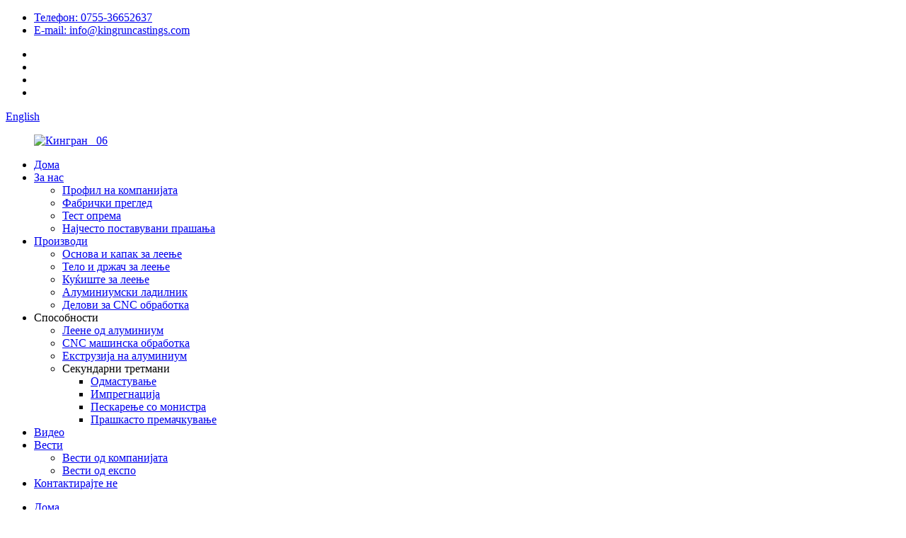

--- FILE ---
content_type: text/html
request_url: http://mk.kingruncastings.com/news_catalog/company-news/
body_size: 12045
content:
<!DOCTYPE html> <html dir="ltr" lang="mk"> <head> <meta charset="UTF-8"/>      <!-- Google Tag Manager --> <script>(function(w,d,s,l,i){w[l]=w[l]||[];w[l].push({'gtm.start':
new Date().getTime(),event:'gtm.js'});var f=d.getElementsByTagName(s)[0],
j=d.createElement(s),dl=l!='dataLayer'?'&l='+l:'';j.async=true;j.src=
'https://www.googletagmanager.com/gtm.js?id='+i+dl;f.parentNode.insertBefore(j,f);
})(window,document,'script','dataLayer','GTM-KVFW86BR');</script> <!-- End Google Tag Manager -->                <meta http-equiv="Content-Type" content="text/html; charset=UTF-8" /> <title>Вести за компанијата |</title> <meta name="viewport" content="width=device-width,initial-scale=1,minimum-scale=1,maximum-scale=1,user-scalable=no"> <link rel="apple-touch-icon-precomposed" href=""> <meta name="format-detection" content="telephone=no"> <meta name="apple-mobile-web-app-capable" content="yes"> <meta name="apple-mobile-web-app-status-bar-style" content="black"> <link href="https://cdn.globalso.com/lite-yt-embed.css" rel="stylesheet" onload="this.onload=null;this.rel='stylesheet'">     <link href="//cdn.globalso.com/kingruncastings/style/global/style.css?v=1767586159" rel="stylesheet"         onload="this.onload=null;this.rel='stylesheet'">     <link href="//cdn.globalso.com/kingruncastings/style/public/public.css?v=1.0.1" rel="stylesheet"         onload="this.onload=null;this.rel='stylesheet'">  <link rel="shortcut icon" href="https://cdn.globalso.com/kingruncastings/Logo1.png" />  <link href="//cdn.globalso.com/hide_search.css" rel="stylesheet"/><link href="//www.kingruncastings.com/style/mk.html.css" rel="stylesheet"/><link rel="alternate" hreflang="mk" href="https://mk.kingruncastings.com/" /><link rel="canonical" href="https://mk.kingruncastings.com/news_catalog/company-news/" /></head> <body>      <!-- Google Tag Manager (noscript) -->     <noscript><iframe src="https://www.googletagmanager.com/ns.html?id=GTM-KVFW86BR" height="0" width="0"             style="display:none;visibility:hidden"></iframe></noscript>     <!-- End Google Tag Manager (noscript) -->      <div class="container">         <!-- web_head start -->         <header class="index_web_head web_head new_head">             <div class="head_top">                 <div class="layout">                     <ul class="head_contact">                         <li class="head_tel"><img src="https://cdn.globalso.com/kingruncastings/head-tel.png" alt=""><a                                 href="tel:0755-36652637">Телефон: 0755-36652637</a></li>                         <li class="head_email"><img src="https://cdn.globalso.com/kingruncastings/head-email.png"                                 alt=""><a href="mailto:info@kingruncastings.com">E-mail: info@kingruncastings.com</a>                         </li>                     </ul>                     <ul class="head_sns flex_row">                         <li>                             <a href="https://www.facebook.com/profile.php?id=61550518686803&is_tour_completed=true" target="_blank">                                 <img src="https://cdn.globalso.com/kingruncastings/head-facebook.png" alt="">                             </a>                         </li>                         <li>                             <a href="">                                 <img src="https://cdn.globalso.com/kingruncastings/head-ins.png" alt="">                             </a>                         </li>                         <li>                             <a href="">                                 <img src="https://cdn.globalso.com/kingruncastings/head-twitter.png" alt="">                             </a>                         </li>                         <li>                             <a href="https://www.linkedin.com/company/13187372/admin/feed/posts/" target="_blank">                                 <img src="https://cdn.globalso.com/kingruncastings/head-linkind.png" alt="">                             </a>                         </li>                     </ul>                     <!--change-language-->                     <div class="change-language ensemble">   <div class="change-language-info">     <div class="change-language-title medium-title">        <div class="language-flag language-flag-en"><a href="https://www.kingruncastings.com/"><b class="country-flag"></b><span>English</span> </a></div>        <b class="language-icon"></b>      </div> 	<div class="change-language-cont sub-content">         <div class="empty"></div>     </div>   </div> </div> <!--theme262-->                  </div>             </div>             <div class="head_layout">                 <div class="layout">                     <figure class="logo"> <a href="/"> <img                                 src="https://cdn.globalso.com/kingruncastings/head-logo.png" alt="Кингран _06">                         </a></figure>                     <nav class="nav_wrap">                          <ul class="head_nav">               <li><a href="/">Дома</a></li> <li><a href="/about-us/">За нас</a> <ul class="sub-menu"> 	<li><a href="/about-us/">Профил на компанијата</a></li> 	<li><a href="/factory-tour/">Фабрички преглед</a></li> 	<li><a href="/test-equipment/">Тест опрема</a></li> 	<li><a href="/faqs/">Најчесто поставувани прашања</a></li> </ul> </li> <li><a href="/products/">Производи</a> <ul class="sub-menu"> 	<li><a href="/casting-base-and-cover/">Основа и капак за леење</a></li> 	<li><a href="/casting-body-and-bracket/">Тело и држач за леење</a></li> 	<li><a href="/casting-housing-products/">Куќиште за леење</a></li> 	<li><a href="/aluminum-heatsink-products/">Алуминиумски ладилник</a></li> 	<li><a href="/cnc-machining-parts/">Делови за CNC обработка</a></li> </ul> </li> <li><a>Способности</a> <ul class="sub-menu"> 	<li><a href="/aluminum-die-casting/">Леене од алуминиум</a></li> 	<li><a href="/cnc-machining/">CNC машинска обработка</a></li> 	<li><a href="/aluminum-extrusion/">Екструзија на алуминиум</a></li> 	<li><a>Секундарни третмани</a> 	<ul class="sub-menu"> 		<li><a href="/degreasing/">Одмастување</a></li> 		<li><a href="/impregnation/">Импрегнација</a></li> 		<li><a href="/shot-blasting/">Пескарење со монистра</a></li> 		<li><a href="/powder-coating/">Прашкасто премачкување</a></li> 	</ul> </li> </ul> </li> <li><a href="/video/">Видео</a></li> <li class="current-menu-ancestor current-menu-parent"><a href="/news/">Вести</a> <ul class="sub-menu"> 	<li class="nav-current"><a href="/news_catalog/company-news/">Вести од компанијата</a></li> 	<li><a href="/news_catalog/expo-news/">Вести од експо</a></li> </ul> </li> <li><a href="/contact-us/">Контактирајте не</a></li> 			</ul>                     </nav>                     <div id="btn-search" class="btn--search"></div>                 </div>             </div>         </header>   <!--// web_head end --> <div class="path_bar">     <div class="layout">       <ul>        <li> <a itemprop="breadcrumb" href="/">Дома</a></li><li> <a href="#">Вести</a></li>       </ul>     </div>   </div> <section class="web_main page_main">   <div class="layout">     <aside class="aside">   <section class="aside-wrap">     <section class="side-widget">     <div class="side-tit-bar">       <h4 class="side-tit">Вести</h4>     </div>     <ul class="side-cate">       <li class="nav-current"><a href="/news_catalog/company-news/">Вести од компанијата</a></li> <li><a href="/news_catalog/expo-news/">Вести од експо</a></li>     </ul>   </section>      </section> </aside>    <section class="main">       <div class="blog_list">         <h1 class="page_title">Вести од компанијата</h1>         <ul>                     <li class="blog-item">             <figure class="item-wrap">                             <a class="item-img" href="/news/kingruns-aluminum-high-pressure-die-casting-production/"><img class="blog-img" src="https://cdn.globalso.com/kingruncastings/1716458990972.png" alt="Производство на алуминиумско леење под висок притисок на Kingrun"></a>                             <figcaption class="item-info">                 <h3 class="item-title"><a href="/news/kingruns-aluminum-high-pressure-die-casting-production/">Производство на алуминиумско леење под висок притисок на Kingrun</a></h3>                 <time>од администратор на 24-05-28</time>                 <div class="item-detail">Кои материјали се користат за создавање делови од леење под притисок во фабриката на Kingrun? Процесот на леење под притисок може да создаде делови со легури на следниве елементи (наведени од најчести до најмалку вообичаени): Алуминиум - Лесен, висока димензионална стабилност, добра отпорност на корозија и механички својства...</div>                 <a href="/news/kingruns-aluminum-high-pressure-die-casting-production/" class="item-more">Прочитај повеќе</a> </figcaption>             </figure>           </li>                     <li class="blog-item">             <figure class="item-wrap">                             <a class="item-img" href="/news/aluminum-component-using-the-high-pressure-die-casting-process-for-electric-vehicles/"><img class="blog-img" src="https://cdn.globalso.com/kingruncastings/Die-casting-housing-for-gear-box4.png" alt="Алуминиумски компоненти со користење на процес на леење под висок притисок за електрични возила"></a>                             <figcaption class="item-info">                 <h3 class="item-title"><a href="/news/aluminum-component-using-the-high-pressure-die-casting-process-for-electric-vehicles/">Алуминиумски компоненти со користење на процес на леење под висок притисок за електрични возила</a></h3>                 <time>од администратор на 24-05-22</time>                 <div class="item-detail">Автомобилската индустрија, вклучувајќи ги и електричните возила, е најголемиот пазар за компоненти од леење под висок притисок. Побарувачката за електрични возила брзо расте, во голема мера благодарение на промените во нормите за емисии ширум светот и промената во преференциите на потрошувачите. Овие промени го поттикнаа ...</div>                 <a href="/news/aluminum-component-using-the-high-pressure-die-casting-process-for-electric-vehicles/" class="item-more">Прочитај повеќе</a> </figcaption>             </figure>           </li>                     <li class="blog-item">             <figure class="item-wrap">                             <a class="item-img" href="/news/what-is-precision-die-casting/"><img class="blog-img" src="https://cdn.globalso.com/kingruncastings/What-is-precision-die-casting.jpg" alt="Што е прецизно леење со калапи?"></a>                             <figcaption class="item-info">                 <h3 class="item-title"><a href="/news/what-is-precision-die-casting/">Што е прецизно леење со калапи?</a></h3>                 <time>од администратор на 24-03-18</time>                 <div class="item-detail">Високопрецизното леење со калап е клучен процес во производствената индустрија, играјќи значајна улога во производството на комплексни метални компоненти. Оваа напредна техника на производство вклучува вбризгување на стопен метал во челичен калап, познат како калап, под висок притисок. Резултатот е ...</div>                 <a href="/news/what-is-precision-die-casting/" class="item-more">Прочитај повеќе</a> </figcaption>             </figure>           </li>                     <li class="blog-item">             <figure class="item-wrap">                             <a class="item-img" href="/news/a-global-supplier-of-world-class-fabricated-products-aluminum-die-casting-2/"><img class="blog-img" src="https://cdn.globalso.com/kingruncastings/Aluminum-heatsink-applied-in-electric-control-system-of-vehicles.png" alt="Глобален снабдувач на фабрикувани производи од светска класа - леење под притисок од алуминиум"></a>                             <figcaption class="item-info">                 <h3 class="item-title"><a href="/news/a-global-supplier-of-world-class-fabricated-products-aluminum-die-casting-2/">Глобален снабдувач на фабрикувани производи од светска класа - леење под притисок од алуминиум</a></h3>                 <time>од администратор на 24-03-15</time>                 <div class="item-detail">Kingrun обезбедува врвен квалитет на делови и компоненти за леење под притисок за широк спектар на индустрии, вклучувајќи автомобилска, телекомуникациска, машинска, електроиндустриска, енергетска, воздухопловна, подморничка и други. Нашите машини за леење под притисок се движат од 400 до 1.650 метрички тони, можеме да произведеме...</div>                 <a href="/news/a-global-supplier-of-world-class-fabricated-products-aluminum-die-casting-2/" class="item-more">Прочитај повеќе</a> </figcaption>             </figure>           </li>                     <li class="blog-item">             <figure class="item-wrap">                             <figcaption class="item-info">                 <h3 class="item-title"><a href="/news/the-advantages-of-die-casting-parts-for-lightweight-components/">Предностите на деловите од леење под притисок за лесни компоненти</a></h3>                 <time>од администратор на 24-02-26</time>                 <div class="item-detail">Кога станува збор за производство на лесни компоненти, леењето под притисок е најчестиот метод за производство на висококвалитетни, издржливи делови. Леењето под притисок нуди низа придобивки за производство на лесни компоненти, што го прави популарен избор за индустрии како што се автомобилската, воздухопловната и електронската индустрија. ...</div>                 <a href="/news/the-advantages-of-die-casting-parts-for-lightweight-components/" class="item-more">Прочитај повеќе</a> </figcaption>             </figure>           </li>                     <li class="blog-item">             <figure class="item-wrap">                             <a class="item-img" href="/news/how-to-choose-the-right-heatsink-die-casting-aluminum/"><img class="blog-img" src="https://cdn.globalso.com/kingruncastings/Aluminum-heatsink-of-LED-11.png" alt="Како да го изберете вистинскиот ладилник за леење со калап од алуминиум"></a>                             <figcaption class="item-info">                 <h3 class="item-title"><a href="/news/how-to-choose-the-right-heatsink-die-casting-aluminum/">Како да го изберете вистинскиот ладилник за леење со калап од алуминиум</a></h3>                 <time>од администратор на 24-01-15</time>                 <div class="item-detail">Како што технологијата продолжува да напредува, побарувачката за високо-перформансни електронски уреди е во пораст. Ова доведе до зголемена потреба од ефикасни решенија за ладење за да се обезбеди дека електронските компоненти, како што се микрочиповите, остануваат на оптимални работни температури. Едно такво решение за ладење кое...</div>                 <a href="/news/how-to-choose-the-right-heatsink-die-casting-aluminum/" class="item-more">Прочитај повеќе</a> </figcaption>             </figure>           </li>                     <li class="blog-item">             <figure class="item-wrap">                             <a class="item-img" href="/news/designing-custom-die-casting-aluminum-bracket-for-specialized-applications/"><img class="blog-img" src="https://cdn.globalso.com/kingruncastings/Aluminum-armrest-bracket12.png" alt="Дизајнирање алуминиумски држачи за леење под притисок по нарачка за специјализирани апликации"></a>                             <figcaption class="item-info">                 <h3 class="item-title"><a href="/news/designing-custom-die-casting-aluminum-bracket-for-specialized-applications/">Дизајнирање алуминиумски држачи за леење под притисок по нарачка за специјализирани апликации</a></h3>                 <time>од администратор на 24-01-08</time>                 <div class="item-detail">Алуминиумскиот држач за леење под притисок е клучна компонента во многу индустрии како што се автомобилската, воздухопловната и електрониката. Овој процес вклучува вбризгување на стопен алуминиум во калап под висок притисок, што резултира со цврст и издржлив држач што може да се користи во различни апликации. Еден од клучните...</div>                 <a href="/news/designing-custom-die-casting-aluminum-bracket-for-specialized-applications/" class="item-more">Прочитај повеќе</a> </figcaption>             </figure>           </li>                     <li class="blog-item">             <figure class="item-wrap">                             <a class="item-img" href="/news/how-to-choose-the-right-precision-aluminum-casting-parts-supplier/"><img class="blog-img" src="https://cdn.globalso.com/kingruncastings/Die-casting-heatsink-housing-of-wireless-broadband-product22.png" alt="Како да го изберете вистинскиот добавувач на делови за леење од прецизен алуминиум"></a>                             <figcaption class="item-info">                 <h3 class="item-title"><a href="/news/how-to-choose-the-right-precision-aluminum-casting-parts-supplier/">Како да го изберете вистинскиот добавувач на делови за леење од прецизен алуминиум</a></h3>                 <time>од администратор на 23-12-25</time>                 <div class="item-detail">Кога станува збор за производство на висококвалитетни, сложени делови, прецизното леење алуминиум е метод што се користи во многу индустрии. Процесот на прецизно леење алуминиум вклучува истурање на стопен алуминиум во калап за да се создадат делови со тесни толеранции, сложени геометрии и мазни завршни обработки. Т...</div>                 <a href="/news/how-to-choose-the-right-precision-aluminum-casting-parts-supplier/" class="item-more">Прочитај повеќе</a> </figcaption>             </figure>           </li>                     <li class="blog-item">             <figure class="item-wrap">                             <a class="item-img" href="/news/the-importance-of-aluminum-die-casting-housing-in-the-telecommunications-industry/"><img class="blog-img" src="https://cdn.globalso.com/kingruncastings/Aluminum-heatsink-cover-of-telecom-equipment1.png" alt="Важноста на куќиштето од алуминиумско леење во телекомуникациската индустрија"></a>                             <figcaption class="item-info">                 <h3 class="item-title"><a href="/news/the-importance-of-aluminum-die-casting-housing-in-the-telecommunications-industry/">Важноста на куќиштето од алуминиумско леење во телекомуникациската индустрија</a></h3>                 <time>од администратор на 23-12-11</time>                 <div class="item-detail">Куќиштето од алуминиумско леење игра клучна улога во телекомуникациската индустрија, бидејќи е од суштинско значење за заштита и сместување на електронски компоненти на разни телекомуникациски уреди. Со зголемената побарувачка за висококвалитетна и издржлива телекомуникациска опрема, употребата на алуминиум...</div>                 <a href="/news/the-importance-of-aluminum-die-casting-housing-in-the-telecommunications-industry/" class="item-more">Прочитај повеќе</a> </figcaption>             </figure>           </li>                     <li class="blog-item">             <figure class="item-wrap">                             <a class="item-img" href="/news/the-advantages-of-using-aluminum-die-casting-enclosures/"><img class="blog-img" src="https://cdn.globalso.com/kingruncastings/Die-casting-heatsink-housing-of-wireless-broadband-product12.png" alt="Предностите на користењето куќишта од алуминиум за леење под притисок"></a>                             <figcaption class="item-info">                 <h3 class="item-title"><a href="/news/the-advantages-of-using-aluminum-die-casting-enclosures/">Предностите на користењето куќишта од алуминиум за леење под притисок</a></h3>                 <time>од администратор на 23-12-04</time>                 <div class="item-detail">Гуангдонг Кингран Технолоџи Корпорејшн Алуминиумските куќишта од леење под притисок станаа популарни во различни индустрии поради нивните исклучителни квалитети и придобивки. Овој процес на производство вклучува вбризгување на стопен алуминиум во калап за да се создадат висококвалитетни и прецизни компоненти. Резултатот...</div>                 <a href="/news/the-advantages-of-using-aluminum-die-casting-enclosures/" class="item-more">Прочитај повеќе</a> </figcaption>             </figure>           </li>                     <li class="blog-item">             <figure class="item-wrap">                             <a class="item-img" href="/news/the-advantages-of-aluminum-die-casting-housing-in-modern-manufacturing/"><img class="blog-img" src="https://cdn.globalso.com/kingruncastings/Aluminum-Die-Casting-Housing1.jpg" alt="Предностите на куќиштето од алуминиумско леење во современото производство"></a>                             <figcaption class="item-info">                 <h3 class="item-title"><a href="/news/the-advantages-of-aluminum-die-casting-housing-in-modern-manufacturing/">Предностите на куќиштето од алуминиумско леење во современото производство</a></h3>                 <time>од администратор на 23-11-27</time>                 <div class="item-detail">Во светот на производството, прецизноста и издржливоста се клучните фактори што придонесуваат за успехот на секој производ. Еден клучен аспект што директно влијае на овие фактори е изборот на материјали што се користат во процесот на производство. Со текот на годините, се појавија куќишта од алуминиумско леење под притисок...</div>                 <a href="/news/the-advantages-of-aluminum-die-casting-housing-in-modern-manufacturing/" class="item-more">Прочитај повеќе</a> </figcaption>             </figure>           </li>                     <li class="blog-item">             <figure class="item-wrap">                             <a class="item-img" href="/news/enhancing-durability-and-performance-with-aluminum-alloy-casting-covers/"><img class="blog-img" src="https://cdn.globalso.com/kingruncastings/Aluminum-Alloy-Casting-Cover.jpg" alt="Зголемување на издржливоста и перформансите со капаци за леење од алуминиумска легура"></a>                             <figcaption class="item-info">                 <h3 class="item-title"><a href="/news/enhancing-durability-and-performance-with-aluminum-alloy-casting-covers/">Зголемување на издржливоста и перформансите со капаци за леење од алуминиумска легура</a></h3>                 <time>од администратор на 23-11-20</time>                 <div class="item-detail">Во областа на индустриските машини и автомобилското инженерство, важноста на издржливите компоненти што обезбедуваат оптимални перформанси не може да се прецени. Меѓу овие компоненти, капаците од леење од алуминиумски легури се појавија како интегрално и разновидно решение. Со нивната исклучителна цврстина, ...</div>                 <a href="/news/enhancing-durability-and-performance-with-aluminum-alloy-casting-covers/" class="item-more">Прочитај повеќе</a> </figcaption>             </figure>           </li>                   </ul>         <div class="page_bar">           <div class="pages"><a href='/news_catalog/company-news/' class='current'>1</a><a href='/news_catalog/company-news/page/2/'>2</a><a href="/news_catalog/company-news/page/2/" >Следно ></a><a href='/news_catalog/company-news/page/2/' class='extend' title='The Last Page'>>></a> <span class='current2'>Страница 1 / 2</span></div>         </div>       </div>     </section>   </div> </section>           <footer class="web_footer new_footer">             <div class="layout">                 <div class="foot_top">                     <div class="foot_tit">ДА ГО ОПТИМИЗИРАМЕ ВАШИОТ СИНЏИР НА СНАБДУВАЊЕ</div>                     <div class="foot_isos">                                                 <img src="https://cdn.globalso.com/kingruncastings/100011.png" alt="10001"/>                                                  <img src="https://cdn.globalso.com/kingruncastings/10002.png" alt="10002"/>                                                  <img src="https://cdn.globalso.com/kingruncastings/10003.png" alt="10003"/>                                              </div>                 </div>                 <div class="foot_items">                     <nav class="foot_nav wow fadeInLeftA" data-wow-delay=".1s" data-wow-duration=".8s">                         <h2 class="foot_title">КОНТАКТИРАЈТЕ НÈ</h2>                         <ul class="foot_contact">                             <li><img src="https://cdn.globalso.com/kingruncastings/foot-email.png" alt=""><a                                     href="mailto:info@kingruncastings.com">info@kingruncastings.com</a></li>                             <li><img src="https://cdn.globalso.com/kingruncastings/foot-phone.png" alt=""><a                                     href="tel:0755-36652637">0755-36652637</a></li>                             <li><img src="https://cdn.globalso.com/kingruncastings/foot-whatapp.png" alt=""><a                                     href="tel:+86 134-24299769">+86 134-24299769</a></li>                             <li><img src="https://cdn.globalso.com/kingruncastings/foot-address.png" alt=""><a                                     href="JavaScript:;">Бр. 160 Шунда патот, градот Хонгки, округот Џинван, Жухаи, Гуангдонг, Кина.</a></li>                         </ul>                     </nav>                     <nav class="foot_nav wow fadeInLeftA" data-wow-delay=".1s" data-wow-duration=".8s">                         <h2 class="foot_title">БРЗИ ВРСКИ</h2>                         <ul class="foot_links">                            <li><a href="/">Дома</a></li> <li><a href="/about-us/">За нас</a></li> <li><a href="/products/">Производи</a></li> <li><a href="/services/">Способности</a></li> <li><a href="/video/">Видео</a></li> <li><a href="/news/">Вести</a></li> <li><a href="/contact-us/">Контактирајте не</a></li>                         </ul>                     </nav>                     <nav class="foot_nav wow fadeInLeftA" data-wow-delay=".1s" data-wow-duration=".8s">                         <h2 class="foot_title">ПРОИЗВОД</h2>                         <ul class="foot_links">                           <li><a href="/casting-base-and-cover/">Основа и капак за леење</a></li> <li><a href="/casting-body-and-bracket/">Тело и држач за леење</a></li> <li><a href="/casting-housing-products/">Куќиште за леење</a></li> <li><a href="/aluminum-heatsink-products/">Алуминиумски ладилник</a></li> <li><a href="/cnc-machining-parts/">Делови за CNC обработка</a></li>                         </ul>                     </nav>                     <nav class="foot_nav foot_inquiry wow fadeInLeftA" data-wow-delay=".1s" data-wow-duration=".8s">                         <h2 class="foot_inquiry_title">ИСПРАТИ ПРАШАЊЕ:<br>ПОДГОТВЕНИ ДА ДОЗНАЕТЕ ПОВЕЌЕ</h2>                         <div class="foot_inquiry_desc">Нема ништо поубаво од тоа да го видиш крајниот резултат.</div>                         <div class="inquiry_btn"><span>Кликнете за барање</span><img                                 src="https://cdn.globalso.com/kingruncastings/emizhifeiji.png" alt=""></div>                     </nav>                 </div>                 <div class="foot_bottom">                     <div class="copyright">© Авторски права - 2010-2025: Сите права се задржани.<a href="/sitemap.xml">Мапа на сајтот</a>, <a href='/aluminum-casting-cover/' title='Aluminum Casting Cover'>Капак за леење алуминиум</a>,  <a href='/aluminium-alloy-cover/' title='Aluminium Alloy Cover'>Капак од алуминиумска легура</a>,  <a href='/aluminium-die-casting-housing/' title='Aluminium Die Casting Housing'>Куќиште од алуминиумско леење со калапи</a>,  <a href='/aluminum-die-casting-base-and-cover/' title='Aluminum Die Casting  Base And Cover'>Основа и капак од леење со алуминиум</a>,  <a href='/aluminum-die-casting-housing/' title='Aluminum Die Casting Housing'>Куќиште од леење од алуминиум</a>,  <a href='/aluminium-die-casting-base-and-cover/' title='Aluminium Die Casting Base And Cover'>Основа и капак од леење со алуминиум</a>, <a href="/products/">Сите производи</a></div>       </div>                     <div class="foot_snss">                         <li>                             <a href="https://www.facebook.com/profile.php?id=61550518686803&is_tour_completed=true" target="_blank">                                 <img src="https://cdn.globalso.com/kingruncastings/foot-facebook.png" alt="">                             </a>                         </li>                         <li>                             <a href="https://www.linkedin.com/company/13187372/admin/feed/posts/" target="_blank">                                 <img src="https://cdn.globalso.com/kingruncastings/foot-linkedin.png" alt="">                             </a>                         </li>                         <li>                             <a href="">                                 <img src="https://cdn.globalso.com/kingruncastings/foot-twitter.png" alt="">                             </a>                         </li>                         <li>                             <a href="">                                 <img src="https://cdn.globalso.com/kingruncastings/foot-instagram.png" alt="">                             </a>                         </li>                         <li>                             <a href="https://www.youtube.com/@Kingrun2023" target="_blank">                                 <img src="https://cdn.globalso.com/kingruncastings/foot-youtube.png" alt="">                             </a>                         </li>                     </div>                 </div>             </div>          </footer>        <ul class="right_nav">     <!--<li>-->     <!--     <div class="iconBox oln_ser"> -->     <!--         <img src='//cdn.globalso.com/kingruncastings/style/global/img/tel.png' alt="tel">-->     <!--        <h4>Phone</h4>-->     <!--     </div>-->     <!--     <div class="hideBox">-->     <!--        <div class="hb">-->     <!--           <h5>Tel</h5>-->     <!--           <div class="fonttalk">-->     <!--                <p><a href="tel:0755-36652637">0755-36652637</a></p>-->     <!--           </div>-->     <!--           <div class="fonttalk">-->                          <!--           </div>-->     <!--        </div>-->     <!--     </div>-->     <!--  </li>-->     <li>          <div class="iconBox oln_ser">               <img src='//cdn.globalso.com/kingruncastings/style/global/img/email.png' alt="е-пошта">             <h4>Е-пошта</h4>          </div>          <div class="hideBox">             <div class="hb">                <h5>Е-пошта</h5>                <div class="fonttalk">                     <p><a href="mailto:info@kingruncastings.com">info@kingruncastings.com</a></p>                </div>                <div class="fonttalk">                                     </div>             </div>          </div>       </li>              <li>          <div class="iconBox oln_ser">               <img src='//cdn.globalso.com/kingruncastings//Teams.png' alt="тел.">             <h4>Тимови</h4>          </div>          <div class="hideBox">             <div class="hb">                <h5>Тимови</h5>                <div class="fonttalk">                                        <p><a href="javascript:;">амиличери</a></p>                                    </div>                <div class="fonttalk">                                     </div>             </div>          </div>       </li>              <li>          <div class="iconBox">             <img src='//cdn.globalso.com/kingruncastings/style/global/img/whatsapp-aside.png'>             <h4>WhatsApp</h4>          </div>          <div class="hideBox">                         <a class="hb" href="https://api.whatsapp.com/send?phone=8613424299769">                <h5>WhatsApp</h5>                <img src="https://cdn.globalso.com/kingruncastings/1.png" alt="+86 13424299769">                <p>+86 13424299769</p>             </a>                      </div>       </li>  <!--------------TOP按钮------------------>     <li>          <div class="iconBox top">              <img src='//cdn.globalso.com/kingruncastings/style/global/img/top.png' alt="врв">             <h4>Врв</h4>          </div>     </li>     </ul>         <div class="inquiry-pop-bd">             <div class="inquiry-pop"> <i class="ico-close-pop" onclick="hideMsgPop();"></i>                 <script type="text/javascript" src="//www.globalso.site/form.js"></script>             </div>         </div>     </div>     <div class="web-search"> <b id="btn-search-close" class="btn--search-close"></b>         <div style=" width:100%">             <div class="head-search">                 <form action="/search.php" method="get">                     <input class="search-ipt" name="s" placeholder="Start Typing..." />                     <input class="search-btn" type="submit" value="" />                     <input type="hidden" name="cat" value="490" />                     <span class="search-attr">Притиснете Enter за пребарување или ESC за затворање</span>                 </form>             </div>         </div>     </div>     <script src="https://cdn.globalso.com/lite-yt-embed.js"></script>     <script type="text/javascript" src="//cdn.globalso.com/kingruncastings/style/global/js/jquery.min.js?v=1.0.1"></script>     <script type="text/javascript" src="//cdn.globalso.com/kingruncastings/style/global/js/common.js?v=1767586159"></script>     <script type="text/javascript" src="//cdn.globalso.com/kingruncastings/style/public/public.js?v=1.0.1"></script>   <script>
function getCookie(name) {
    var arg = name + "=";
    var alen = arg.length;
    var clen = document.cookie.length;
    var i = 0;
    while (i < clen) {
        var j = i + alen;
        if (document.cookie.substring(i, j) == arg) return getCookieVal(j);
        i = document.cookie.indexOf(" ", i) + 1;
        if (i == 0) break;
    }
    return null;
}
function setCookie(name, value) {
    var expDate = new Date();
    var argv = setCookie.arguments;
    var argc = setCookie.arguments.length;
    var expires = (argc > 2) ? argv[2] : null;
    var path = (argc > 3) ? argv[3] : null;
    var domain = (argc > 4) ? argv[4] : null;
    var secure = (argc > 5) ? argv[5] : false;
    if (expires != null) {
        expDate.setTime(expDate.getTime() + expires);
    }
    document.cookie = name + "=" + escape(value) + ((expires == null) ? "": ("; expires=" + expDate.toUTCString())) + ((path == null) ? "": ("; path=" + path)) + ((domain == null) ? "": ("; domain=" + domain)) + ((secure == true) ? "; secure": "");
}
function getCookieVal(offset) {
    var endstr = document.cookie.indexOf(";", offset);
    if (endstr == -1) endstr = document.cookie.length;
    return unescape(document.cookie.substring(offset, endstr));
}

var firstshow = 0;
var cfstatshowcookie = getCookie('easyiit_stats');
if (cfstatshowcookie != 1) {
    a = new Date();
    h = a.getHours();
    m = a.getMinutes();
    s = a.getSeconds();
    sparetime = 1000 * 60 * 60 * 24 * 1 - (h * 3600 + m * 60 + s) * 1000 - 1;
    setCookie('easyiit_stats', 1, sparetime, '/');
    firstshow = 1;
}
if (!navigator.cookieEnabled) {
    firstshow = 0;
}
var referrer = escape(document.referrer);
var currweb = escape(location.href);
var screenwidth = screen.width;
var screenheight = screen.height;
var screencolordepth = screen.colorDepth;
$(function($){
   $.post("https://www.kingruncastings.com/statistic.php", { action:'stats_init', assort:0, referrer:referrer, currweb:currweb , firstshow:firstshow ,screenwidth:screenwidth, screenheight: screenheight, screencolordepth: screencolordepth, ranstr: Math.random()},function(data){}, "json");
			
});
</script> <!--[if lt IE 9]> <script src="//cdn.globalso.com/kingruncastings/style/global/js/html5.js"></script> <![endif]--> <ul class="prisna-wp-translate-seo" id="prisna-translator-seo"><li class="language-flag language-flag-en"><a href="https://www.kingruncastings.com/news_catalog/company-news/" title="English" target="_blank"><b class="country-flag"></b><span>English</span></a></li><li class="language-flag language-flag-fr"><a href="http://fr.kingruncastings.com/news_catalog/company-news/" title="French" target="_blank"><b class="country-flag"></b><span>French</span></a></li><li class="language-flag language-flag-de"><a href="http://de.kingruncastings.com/news_catalog/company-news/" title="German" target="_blank"><b class="country-flag"></b><span>German</span></a></li><li class="language-flag language-flag-pt"><a href="http://pt.kingruncastings.com/news_catalog/company-news/" title="Portuguese" target="_blank"><b class="country-flag"></b><span>Portuguese</span></a></li><li class="language-flag language-flag-es"><a href="http://es.kingruncastings.com/news_catalog/company-news/" title="Spanish" target="_blank"><b class="country-flag"></b><span>Spanish</span></a></li><li class="language-flag language-flag-ru"><a href="http://ru.kingruncastings.com/news_catalog/company-news/" title="Russian" target="_blank"><b class="country-flag"></b><span>Russian</span></a></li><li class="language-flag language-flag-ja"><a href="http://ja.kingruncastings.com/news_catalog/company-news/" title="Japanese" target="_blank"><b class="country-flag"></b><span>Japanese</span></a></li><li class="language-flag language-flag-ko"><a href="http://ko.kingruncastings.com/news_catalog/company-news/" title="Korean" target="_blank"><b class="country-flag"></b><span>Korean</span></a></li><li class="language-flag language-flag-ar"><a href="http://ar.kingruncastings.com/news_catalog/company-news/" title="Arabic" target="_blank"><b class="country-flag"></b><span>Arabic</span></a></li><li class="language-flag language-flag-ga"><a href="http://ga.kingruncastings.com/news_catalog/company-news/" title="Irish" target="_blank"><b class="country-flag"></b><span>Irish</span></a></li><li class="language-flag language-flag-el"><a href="http://el.kingruncastings.com/news_catalog/company-news/" title="Greek" target="_blank"><b class="country-flag"></b><span>Greek</span></a></li><li class="language-flag language-flag-tr"><a href="http://tr.kingruncastings.com/news_catalog/company-news/" title="Turkish" target="_blank"><b class="country-flag"></b><span>Turkish</span></a></li><li class="language-flag language-flag-it"><a href="http://it.kingruncastings.com/news_catalog/company-news/" title="Italian" target="_blank"><b class="country-flag"></b><span>Italian</span></a></li><li class="language-flag language-flag-da"><a href="http://da.kingruncastings.com/news_catalog/company-news/" title="Danish" target="_blank"><b class="country-flag"></b><span>Danish</span></a></li><li class="language-flag language-flag-ro"><a href="http://ro.kingruncastings.com/news_catalog/company-news/" title="Romanian" target="_blank"><b class="country-flag"></b><span>Romanian</span></a></li><li class="language-flag language-flag-id"><a href="http://id.kingruncastings.com/news_catalog/company-news/" title="Indonesian" target="_blank"><b class="country-flag"></b><span>Indonesian</span></a></li><li class="language-flag language-flag-cs"><a href="http://cs.kingruncastings.com/news_catalog/company-news/" title="Czech" target="_blank"><b class="country-flag"></b><span>Czech</span></a></li><li class="language-flag language-flag-af"><a href="http://af.kingruncastings.com/news_catalog/company-news/" title="Afrikaans" target="_blank"><b class="country-flag"></b><span>Afrikaans</span></a></li><li class="language-flag language-flag-sv"><a href="http://sv.kingruncastings.com/news_catalog/company-news/" title="Swedish" target="_blank"><b class="country-flag"></b><span>Swedish</span></a></li><li class="language-flag language-flag-pl"><a href="http://pl.kingruncastings.com/news_catalog/company-news/" title="Polish" target="_blank"><b class="country-flag"></b><span>Polish</span></a></li><li class="language-flag language-flag-eu"><a href="http://eu.kingruncastings.com/news_catalog/company-news/" title="Basque" target="_blank"><b class="country-flag"></b><span>Basque</span></a></li><li class="language-flag language-flag-ca"><a href="http://ca.kingruncastings.com/news_catalog/company-news/" title="Catalan" target="_blank"><b class="country-flag"></b><span>Catalan</span></a></li><li class="language-flag language-flag-eo"><a href="http://eo.kingruncastings.com/news_catalog/company-news/" title="Esperanto" target="_blank"><b class="country-flag"></b><span>Esperanto</span></a></li><li class="language-flag language-flag-hi"><a href="http://hi.kingruncastings.com/news_catalog/company-news/" title="Hindi" target="_blank"><b class="country-flag"></b><span>Hindi</span></a></li><li class="language-flag language-flag-lo"><a href="http://lo.kingruncastings.com/news_catalog/company-news/" title="Lao" target="_blank"><b class="country-flag"></b><span>Lao</span></a></li><li class="language-flag language-flag-sq"><a href="http://sq.kingruncastings.com/news_catalog/company-news/" title="Albanian" target="_blank"><b class="country-flag"></b><span>Albanian</span></a></li><li class="language-flag language-flag-am"><a href="http://am.kingruncastings.com/news_catalog/company-news/" title="Amharic" target="_blank"><b class="country-flag"></b><span>Amharic</span></a></li><li class="language-flag language-flag-hy"><a href="http://hy.kingruncastings.com/news_catalog/company-news/" title="Armenian" target="_blank"><b class="country-flag"></b><span>Armenian</span></a></li><li class="language-flag language-flag-az"><a href="http://az.kingruncastings.com/news_catalog/company-news/" title="Azerbaijani" target="_blank"><b class="country-flag"></b><span>Azerbaijani</span></a></li><li class="language-flag language-flag-be"><a href="http://be.kingruncastings.com/news_catalog/company-news/" title="Belarusian" target="_blank"><b class="country-flag"></b><span>Belarusian</span></a></li><li class="language-flag language-flag-bn"><a href="http://bn.kingruncastings.com/news_catalog/company-news/" title="Bengali" target="_blank"><b class="country-flag"></b><span>Bengali</span></a></li><li class="language-flag language-flag-bs"><a href="http://bs.kingruncastings.com/news_catalog/company-news/" title="Bosnian" target="_blank"><b class="country-flag"></b><span>Bosnian</span></a></li><li class="language-flag language-flag-bg"><a href="http://bg.kingruncastings.com/news_catalog/company-news/" title="Bulgarian" target="_blank"><b class="country-flag"></b><span>Bulgarian</span></a></li><li class="language-flag language-flag-ceb"><a href="http://ceb.kingruncastings.com/news_catalog/company-news/" title="Cebuano" target="_blank"><b class="country-flag"></b><span>Cebuano</span></a></li><li class="language-flag language-flag-ny"><a href="http://ny.kingruncastings.com/news_catalog/company-news/" title="Chichewa" target="_blank"><b class="country-flag"></b><span>Chichewa</span></a></li><li class="language-flag language-flag-co"><a href="http://co.kingruncastings.com/news_catalog/company-news/" title="Corsican" target="_blank"><b class="country-flag"></b><span>Corsican</span></a></li><li class="language-flag language-flag-hr"><a href="http://hr.kingruncastings.com/news_catalog/company-news/" title="Croatian" target="_blank"><b class="country-flag"></b><span>Croatian</span></a></li><li class="language-flag language-flag-nl"><a href="http://nl.kingruncastings.com/news_catalog/company-news/" title="Dutch" target="_blank"><b class="country-flag"></b><span>Dutch</span></a></li><li class="language-flag language-flag-et"><a href="http://et.kingruncastings.com/news_catalog/company-news/" title="Estonian" target="_blank"><b class="country-flag"></b><span>Estonian</span></a></li><li class="language-flag language-flag-tl"><a href="http://tl.kingruncastings.com/news_catalog/company-news/" title="Filipino" target="_blank"><b class="country-flag"></b><span>Filipino</span></a></li><li class="language-flag language-flag-fi"><a href="http://fi.kingruncastings.com/news_catalog/company-news/" title="Finnish" target="_blank"><b class="country-flag"></b><span>Finnish</span></a></li><li class="language-flag language-flag-fy"><a href="http://fy.kingruncastings.com/news_catalog/company-news/" title="Frisian" target="_blank"><b class="country-flag"></b><span>Frisian</span></a></li><li class="language-flag language-flag-gl"><a href="http://gl.kingruncastings.com/news_catalog/company-news/" title="Galician" target="_blank"><b class="country-flag"></b><span>Galician</span></a></li><li class="language-flag language-flag-ka"><a href="http://ka.kingruncastings.com/news_catalog/company-news/" title="Georgian" target="_blank"><b class="country-flag"></b><span>Georgian</span></a></li><li class="language-flag language-flag-gu"><a href="http://gu.kingruncastings.com/news_catalog/company-news/" title="Gujarati" target="_blank"><b class="country-flag"></b><span>Gujarati</span></a></li><li class="language-flag language-flag-ht"><a href="http://ht.kingruncastings.com/news_catalog/company-news/" title="Haitian" target="_blank"><b class="country-flag"></b><span>Haitian</span></a></li><li class="language-flag language-flag-ha"><a href="http://ha.kingruncastings.com/news_catalog/company-news/" title="Hausa" target="_blank"><b class="country-flag"></b><span>Hausa</span></a></li><li class="language-flag language-flag-haw"><a href="http://haw.kingruncastings.com/news_catalog/company-news/" title="Hawaiian" target="_blank"><b class="country-flag"></b><span>Hawaiian</span></a></li><li class="language-flag language-flag-iw"><a href="http://iw.kingruncastings.com/news_catalog/company-news/" title="Hebrew" target="_blank"><b class="country-flag"></b><span>Hebrew</span></a></li><li class="language-flag language-flag-hmn"><a href="http://hmn.kingruncastings.com/news_catalog/company-news/" title="Hmong" target="_blank"><b class="country-flag"></b><span>Hmong</span></a></li><li class="language-flag language-flag-hu"><a href="http://hu.kingruncastings.com/news_catalog/company-news/" title="Hungarian" target="_blank"><b class="country-flag"></b><span>Hungarian</span></a></li><li class="language-flag language-flag-is"><a href="http://is.kingruncastings.com/news_catalog/company-news/" title="Icelandic" target="_blank"><b class="country-flag"></b><span>Icelandic</span></a></li><li class="language-flag language-flag-ig"><a href="http://ig.kingruncastings.com/news_catalog/company-news/" title="Igbo" target="_blank"><b class="country-flag"></b><span>Igbo</span></a></li><li class="language-flag language-flag-jw"><a href="http://jw.kingruncastings.com/news_catalog/company-news/" title="Javanese" target="_blank"><b class="country-flag"></b><span>Javanese</span></a></li><li class="language-flag language-flag-kn"><a href="http://kn.kingruncastings.com/news_catalog/company-news/" title="Kannada" target="_blank"><b class="country-flag"></b><span>Kannada</span></a></li><li class="language-flag language-flag-kk"><a href="http://kk.kingruncastings.com/news_catalog/company-news/" title="Kazakh" target="_blank"><b class="country-flag"></b><span>Kazakh</span></a></li><li class="language-flag language-flag-km"><a href="http://km.kingruncastings.com/news_catalog/company-news/" title="Khmer" target="_blank"><b class="country-flag"></b><span>Khmer</span></a></li><li class="language-flag language-flag-ku"><a href="http://ku.kingruncastings.com/news_catalog/company-news/" title="Kurdish" target="_blank"><b class="country-flag"></b><span>Kurdish</span></a></li><li class="language-flag language-flag-ky"><a href="http://ky.kingruncastings.com/news_catalog/company-news/" title="Kyrgyz" target="_blank"><b class="country-flag"></b><span>Kyrgyz</span></a></li><li class="language-flag language-flag-la"><a href="http://la.kingruncastings.com/news_catalog/company-news/" title="Latin" target="_blank"><b class="country-flag"></b><span>Latin</span></a></li><li class="language-flag language-flag-lv"><a href="http://lv.kingruncastings.com/news_catalog/company-news/" title="Latvian" target="_blank"><b class="country-flag"></b><span>Latvian</span></a></li><li class="language-flag language-flag-lt"><a href="http://lt.kingruncastings.com/news_catalog/company-news/" title="Lithuanian" target="_blank"><b class="country-flag"></b><span>Lithuanian</span></a></li><li class="language-flag language-flag-lb"><a href="http://lb.kingruncastings.com/news_catalog/company-news/" title="Luxembou.." target="_blank"><b class="country-flag"></b><span>Luxembou..</span></a></li><li class="language-flag language-flag-mk"><a href="http://mk.kingruncastings.com/news_catalog/company-news/" title="Macedonian" target="_blank"><b class="country-flag"></b><span>Macedonian</span></a></li><li class="language-flag language-flag-mg"><a href="http://mg.kingruncastings.com/news_catalog/company-news/" title="Malagasy" target="_blank"><b class="country-flag"></b><span>Malagasy</span></a></li><li class="language-flag language-flag-ms"><a href="http://ms.kingruncastings.com/news_catalog/company-news/" title="Malay" target="_blank"><b class="country-flag"></b><span>Malay</span></a></li><li class="language-flag language-flag-ml"><a href="http://ml.kingruncastings.com/news_catalog/company-news/" title="Malayalam" target="_blank"><b class="country-flag"></b><span>Malayalam</span></a></li><li class="language-flag language-flag-mt"><a href="http://mt.kingruncastings.com/news_catalog/company-news/" title="Maltese" target="_blank"><b class="country-flag"></b><span>Maltese</span></a></li><li class="language-flag language-flag-mi"><a href="http://mi.kingruncastings.com/news_catalog/company-news/" title="Maori" target="_blank"><b class="country-flag"></b><span>Maori</span></a></li><li class="language-flag language-flag-mr"><a href="http://mr.kingruncastings.com/news_catalog/company-news/" title="Marathi" target="_blank"><b class="country-flag"></b><span>Marathi</span></a></li><li class="language-flag language-flag-mn"><a href="http://mn.kingruncastings.com/news_catalog/company-news/" title="Mongolian" target="_blank"><b class="country-flag"></b><span>Mongolian</span></a></li><li class="language-flag language-flag-my"><a href="http://my.kingruncastings.com/news_catalog/company-news/" title="Burmese" target="_blank"><b class="country-flag"></b><span>Burmese</span></a></li><li class="language-flag language-flag-ne"><a href="http://ne.kingruncastings.com/news_catalog/company-news/" title="Nepali" target="_blank"><b class="country-flag"></b><span>Nepali</span></a></li><li class="language-flag language-flag-no"><a href="http://no.kingruncastings.com/news_catalog/company-news/" title="Norwegian" target="_blank"><b class="country-flag"></b><span>Norwegian</span></a></li><li class="language-flag language-flag-ps"><a href="http://ps.kingruncastings.com/news_catalog/company-news/" title="Pashto" target="_blank"><b class="country-flag"></b><span>Pashto</span></a></li><li class="language-flag language-flag-fa"><a href="http://fa.kingruncastings.com/news_catalog/company-news/" title="Persian" target="_blank"><b class="country-flag"></b><span>Persian</span></a></li><li class="language-flag language-flag-pa"><a href="http://pa.kingruncastings.com/news_catalog/company-news/" title="Punjabi" target="_blank"><b class="country-flag"></b><span>Punjabi</span></a></li><li class="language-flag language-flag-sr"><a href="http://sr.kingruncastings.com/news_catalog/company-news/" title="Serbian" target="_blank"><b class="country-flag"></b><span>Serbian</span></a></li><li class="language-flag language-flag-st"><a href="http://st.kingruncastings.com/news_catalog/company-news/" title="Sesotho" target="_blank"><b class="country-flag"></b><span>Sesotho</span></a></li><li class="language-flag language-flag-si"><a href="http://si.kingruncastings.com/news_catalog/company-news/" title="Sinhala" target="_blank"><b class="country-flag"></b><span>Sinhala</span></a></li><li class="language-flag language-flag-sk"><a href="http://sk.kingruncastings.com/news_catalog/company-news/" title="Slovak" target="_blank"><b class="country-flag"></b><span>Slovak</span></a></li><li class="language-flag language-flag-sl"><a href="http://sl.kingruncastings.com/news_catalog/company-news/" title="Slovenian" target="_blank"><b class="country-flag"></b><span>Slovenian</span></a></li><li class="language-flag language-flag-so"><a href="http://so.kingruncastings.com/news_catalog/company-news/" title="Somali" target="_blank"><b class="country-flag"></b><span>Somali</span></a></li><li class="language-flag language-flag-sm"><a href="http://sm.kingruncastings.com/news_catalog/company-news/" title="Samoan" target="_blank"><b class="country-flag"></b><span>Samoan</span></a></li><li class="language-flag language-flag-gd"><a href="http://gd.kingruncastings.com/news_catalog/company-news/" title="Scots Gaelic" target="_blank"><b class="country-flag"></b><span>Scots Gaelic</span></a></li><li class="language-flag language-flag-sn"><a href="http://sn.kingruncastings.com/news_catalog/company-news/" title="Shona" target="_blank"><b class="country-flag"></b><span>Shona</span></a></li><li class="language-flag language-flag-sd"><a href="http://sd.kingruncastings.com/news_catalog/company-news/" title="Sindhi" target="_blank"><b class="country-flag"></b><span>Sindhi</span></a></li><li class="language-flag language-flag-su"><a href="http://su.kingruncastings.com/news_catalog/company-news/" title="Sundanese" target="_blank"><b class="country-flag"></b><span>Sundanese</span></a></li><li class="language-flag language-flag-sw"><a href="http://sw.kingruncastings.com/news_catalog/company-news/" title="Swahili" target="_blank"><b class="country-flag"></b><span>Swahili</span></a></li><li class="language-flag language-flag-tg"><a href="http://tg.kingruncastings.com/news_catalog/company-news/" title="Tajik" target="_blank"><b class="country-flag"></b><span>Tajik</span></a></li><li class="language-flag language-flag-ta"><a href="http://ta.kingruncastings.com/news_catalog/company-news/" title="Tamil" target="_blank"><b class="country-flag"></b><span>Tamil</span></a></li><li class="language-flag language-flag-te"><a href="http://te.kingruncastings.com/news_catalog/company-news/" title="Telugu" target="_blank"><b class="country-flag"></b><span>Telugu</span></a></li><li class="language-flag language-flag-th"><a href="http://th.kingruncastings.com/news_catalog/company-news/" title="Thai" target="_blank"><b class="country-flag"></b><span>Thai</span></a></li><li class="language-flag language-flag-uk"><a href="http://uk.kingruncastings.com/news_catalog/company-news/" title="Ukrainian" target="_blank"><b class="country-flag"></b><span>Ukrainian</span></a></li><li class="language-flag language-flag-ur"><a href="http://ur.kingruncastings.com/news_catalog/company-news/" title="Urdu" target="_blank"><b class="country-flag"></b><span>Urdu</span></a></li><li class="language-flag language-flag-uz"><a href="http://uz.kingruncastings.com/news_catalog/company-news/" title="Uzbek" target="_blank"><b class="country-flag"></b><span>Uzbek</span></a></li><li class="language-flag language-flag-vi"><a href="http://vi.kingruncastings.com/news_catalog/company-news/" title="Vietnamese" target="_blank"><b class="country-flag"></b><span>Vietnamese</span></a></li><li class="language-flag language-flag-cy"><a href="http://cy.kingruncastings.com/news_catalog/company-news/" title="Welsh" target="_blank"><b class="country-flag"></b><span>Welsh</span></a></li><li class="language-flag language-flag-xh"><a href="http://xh.kingruncastings.com/news_catalog/company-news/" title="Xhosa" target="_blank"><b class="country-flag"></b><span>Xhosa</span></a></li><li class="language-flag language-flag-yi"><a href="http://yi.kingruncastings.com/news_catalog/company-news/" title="Yiddish" target="_blank"><b class="country-flag"></b><span>Yiddish</span></a></li><li class="language-flag language-flag-yo"><a href="http://yo.kingruncastings.com/news_catalog/company-news/" title="Yoruba" target="_blank"><b class="country-flag"></b><span>Yoruba</span></a></li><li class="language-flag language-flag-zu"><a href="http://zu.kingruncastings.com/news_catalog/company-news/" title="Zulu" target="_blank"><b class="country-flag"></b><span>Zulu</span></a></li><li class="language-flag language-flag-rw"><a href="http://rw.kingruncastings.com/news_catalog/company-news/" title="Kinyarwanda" target="_blank"><b class="country-flag"></b><span>Kinyarwanda</span></a></li><li class="language-flag language-flag-tt"><a href="http://tt.kingruncastings.com/news_catalog/company-news/" title="Tatar" target="_blank"><b class="country-flag"></b><span>Tatar</span></a></li><li class="language-flag language-flag-or"><a href="http://or.kingruncastings.com/news_catalog/company-news/" title="Oriya" target="_blank"><b class="country-flag"></b><span>Oriya</span></a></li><li class="language-flag language-flag-tk"><a href="http://tk.kingruncastings.com/news_catalog/company-news/" title="Turkmen" target="_blank"><b class="country-flag"></b><span>Turkmen</span></a></li><li class="language-flag language-flag-ug"><a href="http://ug.kingruncastings.com/news_catalog/company-news/" title="Uyghur" target="_blank"><b class="country-flag"></b><span>Uyghur</span></a></li></ul><script src="//cdnus.globalso.com/common_front.js"></script><script src="//www.kingruncastings.com/style/mk.html.js"></script></body> </html><!-- Globalso Cache file was created in 0.42207312583923 seconds, on 05-01-26 12:09:19 -->